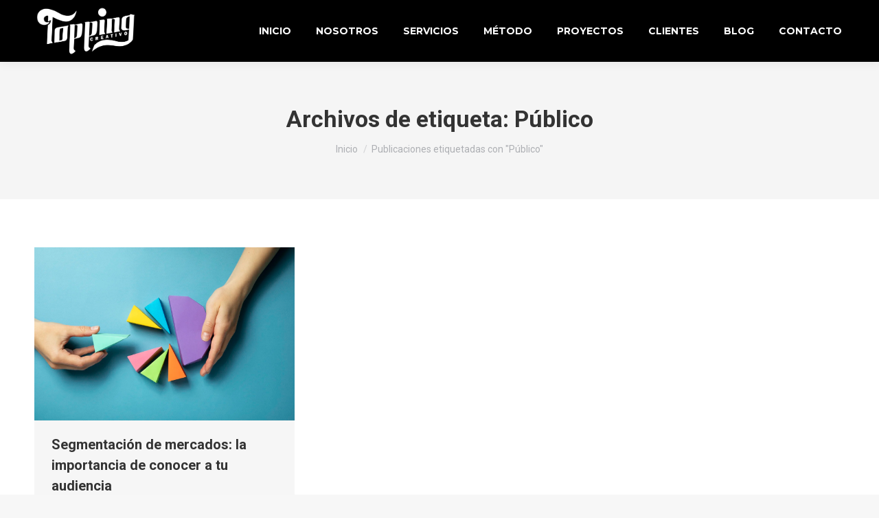

--- FILE ---
content_type: text/css
request_url: https://toppingcreativo.com.mx/topping/wp-content/uploads/useanyfont/uaf.css?ver=1769254193
body_size: -241
content:
				@font-face {
					font-family: 'hollanda';
					src: url('/topping/wp-content/uploads/useanyfont/6573Hollanda.woff2') format('woff2'),
						url('/topping/wp-content/uploads/useanyfont/6573Hollanda.woff') format('woff');
					  font-display: auto;
				}

				.hollanda{font-family: 'hollanda' !important;}

						.titulos{
					font-family: 'hollanda' !important;
				}
		

--- FILE ---
content_type: text/css
request_url: https://toppingcreativo.com.mx/topping/wp-content/uploads/elementor/css/post-191.css?ver=1745526610
body_size: 38
content:
.elementor-191 .elementor-element.elementor-element-8294bc6:not(.elementor-motion-effects-element-type-background), .elementor-191 .elementor-element.elementor-element-8294bc6 > .elementor-motion-effects-container > .elementor-motion-effects-layer{background-color:#000000;}.elementor-191 .elementor-element.elementor-element-8294bc6{transition:background 0.3s, border 0.3s, border-radius 0.3s, box-shadow 0.3s;}.elementor-191 .elementor-element.elementor-element-8294bc6 > .elementor-background-overlay{transition:background 0.3s, border-radius 0.3s, opacity 0.3s;}.elementor-191 .elementor-element.elementor-element-13a984b > .elementor-container > .elementor-column > .elementor-widget-wrap{align-content:center;align-items:center;}.elementor-191 .elementor-element.elementor-element-82ae515 .elementor-repeater-item-8e5e990.elementor-social-icon{background-color:#02010100;}.elementor-191 .elementor-element.elementor-element-82ae515 .elementor-repeater-item-8e5e990.elementor-social-icon i{color:#FFFFFF;}.elementor-191 .elementor-element.elementor-element-82ae515 .elementor-repeater-item-8e5e990.elementor-social-icon svg{fill:#FFFFFF;}.elementor-191 .elementor-element.elementor-element-82ae515 .elementor-repeater-item-aa375e6.elementor-social-icon{background-color:#68464600;}.elementor-191 .elementor-element.elementor-element-82ae515 .elementor-repeater-item-aa375e6.elementor-social-icon i{color:#FFFFFF;}.elementor-191 .elementor-element.elementor-element-82ae515 .elementor-repeater-item-aa375e6.elementor-social-icon svg{fill:#FFFFFF;}.elementor-191 .elementor-element.elementor-element-82ae515 .elementor-repeater-item-1f5a5f5.elementor-social-icon{background-color:#02010100;}.elementor-191 .elementor-element.elementor-element-82ae515 .elementor-repeater-item-1f5a5f5.elementor-social-icon i{color:#FFFFFF;}.elementor-191 .elementor-element.elementor-element-82ae515 .elementor-repeater-item-1f5a5f5.elementor-social-icon svg{fill:#FFFFFF;}.elementor-191 .elementor-element.elementor-element-82ae515 .elementor-repeater-item-fe9da48.elementor-social-icon{background-color:#FFFFFF00;}.elementor-191 .elementor-element.elementor-element-82ae515 .elementor-repeater-item-fe9da48.elementor-social-icon i{color:#FFFFFF;}.elementor-191 .elementor-element.elementor-element-82ae515 .elementor-repeater-item-fe9da48.elementor-social-icon svg{fill:#FFFFFF;}.elementor-191 .elementor-element.elementor-element-82ae515{--grid-template-columns:repeat(0, auto);--icon-size:20px;--grid-column-gap:5px;--grid-row-gap:0px;}.elementor-191 .elementor-element.elementor-element-82ae515 .elementor-widget-container{text-align:center;}.elementor-191 .elementor-element.elementor-element-e71f162{text-align:center;color:#FFFFFF;font-family:"Raleway", Sans-serif;font-weight:400;}.elementor-191 .elementor-element.elementor-element-e71f162 > .elementor-widget-container{margin:0px 0px 0px 0px;}